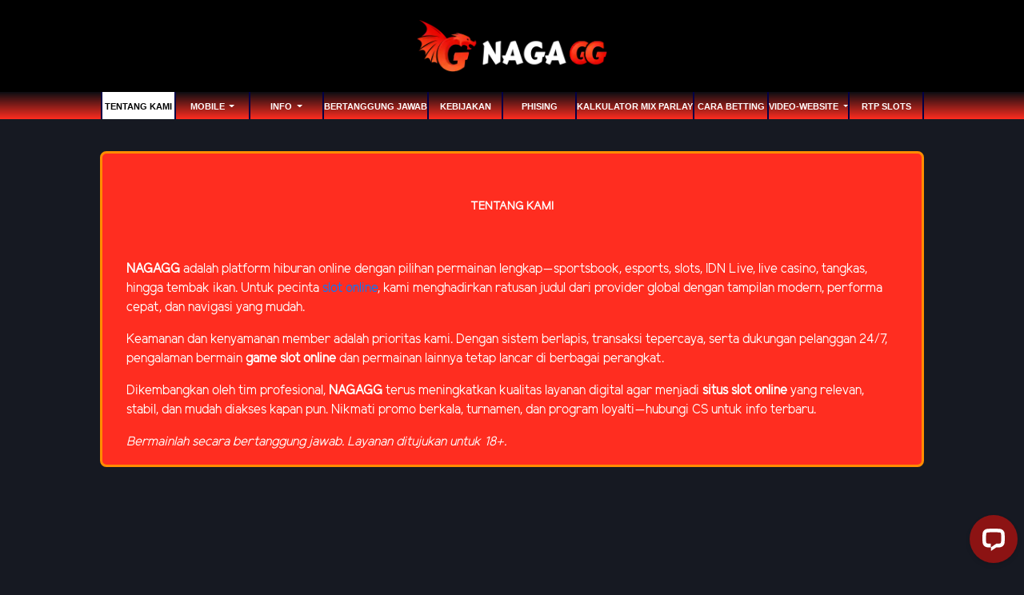

--- FILE ---
content_type: text/html; charset=UTF-8
request_url: https://nagagg.club/page/about-us
body_size: 4829
content:
<!doctype html>
<html lang="en" class="theme__nagagg">
<head>
    <!-- Required meta tags -->
    <meta charset="utf-8"><meta name="viewport" content="width=device-width, initial-scale=0.3, maximum-scale=0.7">
        <title>NagaGG : Website Slot Online Paling Trending dan Terpercaya</title>
    <meta name="description" content="NAGAGG merupakan agen penyedia game terlengkap yang menyediakan berbagai permainan menarik seperti e-sport, slot, idnlive, togel, casino, tangkas, tembak ikan.">
    <meta name="keywords" content="nagagg, naga gg ,nagagg slot, nagagg login, naga gg slot, nagagg link alternatif, live casino,slot online, tembak ikan, sportsbook, esport, idnlive, bola tangkas, togel">

    <!-- Meta tag -->
<meta http-equiv="X-UA-Compatible" content="IE=edge">
<meta http-equiv="content-type" content="text/html; charset=windows-1252">
<meta name="robots" content="index, follow">
<meta name="revisit-after" content="1 days">
<meta name="geo.placename" content="Indonesia"/>
<meta name="geo.region" content="ID-JK"/>
<meta name="geo.country" content="ID"/>
<meta name="language" content="ID"/>
<meta name="tgn.nation" content="Indonesia"/>
<meta name="rating" content="general"/>
<meta name="distribution" content="global"/>
<meta name="author" content="Nagagg">
<meta name="slurp" content="all">
<meta name="publisher" content="Nagagg" />
<meta name="copyright" content="copyright@ 2021 Nagagg"/>
<meta name="copyright" content="Nagagg"/>
<meta property="og:image" content="https://nagagg.com/template/alpha/desktop/assets/nagagg/img/home/Banner-min.webp" />
<meta property="og:type" content="website" />
<meta property="og:locale" content="id_ID" />
<meta property="og:title" content="NagaGG : Website Slot Online Paling Trending dan Terpercaya" />
<meta name="google-site-verification" content="tuKCBxF7-VNEukLsM64s7FTfJw8F6PPk05pkrAToQSs" />
<meta name="google-site-verification" content="Pi3QlTSGce2HHaJE9FV3_mf2CXaucViWYEZwv3131KY" />
<meta name="google-site-verification" content="VrBM4nYg1Q9HY6p_3wnyNee6JJtvSQQprqoISGDRXQg" />
<meta name="google-site-verification" content="GBOekCZqWHw1MhbuX_DeaIR-7vwMDMjuXKalrHiczTc" />
<meta name="google-site-verification" content="rp_lh-maIXFwbyQ4LL6Lx44mYZHRA7lJAbxP6bvbGPE" />
<meta name="google-site-verification" content="t8eWZ6u9Wt0OOPJaM26QHxKiFvVcR6pMQen7RhiO9GI" />
<meta name="google-site-verification" content="wNsOSQRIQRHraC0vKr_NTZm7DANNEzwWPPuKBF7P-HM" />
<meta name="google-site-verification" content="HZafevV7WgJvseWbknjpO9FKDKVNPWFnYrVwVan4Zeo" />
<meta name="google-site-verification" content="8P_16eJDIMZjWjpp5iGkwl4cbLs9pKnTlNiIcbjKSgo" />
<meta name="google-site-verification" content="WsQ4I3yRgTQOXpq-p79D80IWsYnveJKYLkt55fLYtHU" />
<meta name="google-site-verification" content="qg8GFnSNLrGWyBn2aaihX7L3jkfcrW8cl34uGvK_Vxg" />
<meta name="google-site-verification" content="JTuhfZSlIMdoALHXtNYuSqwxanXvwCPr8jxHzmifgG4" />
<meta name="google-site-verification" content="PoE_GKxlmrO7PPeh3N4N46Amnl9FlSDaTe8gJznn6dQ" />
<meta name="google-site-verification" content="P05y6Bhw8JCSMl61h-0UTvzBqUqTzoEhh3FiL-xBVmA" />
<meta name="google-site-verification" content="K67UlDTS7lY-sEyaEFukCv6CHzcgE7f-Q6lM3tEOmNc" />
<meta name="google-site-verification" content="OJ2IFfJL_hwIvvn4VqgGf1YUDRR4YkZ20cR8pCDUgrU" />
<meta name="google-site-verification" content="Njc7yRBRvJHOwI-Oo7qiLspNdmpIvx9w6R1r_vTTA4c" />
<meta name="google-site-verification" content="5i55XTnyer2eqk-QXJn35vhkW9_qH39wDFvwu9-M-GM" />
<meta name="google-site-verification" content="1ztmXfVu_UiyZASe92-jI_ALt4grFrykwao7fhnhc5c" />
<meta name="google-site-verification" content="7rucKpdt2M_CO2YWNYpQ6ALexVCPz4Xc1tbZIVrR1M0" />
<meta name="google-site-verification" content="DtdkY6PZd9ByHSiP-dQm3Uk40A8WMLk-9ZRlK0zj7YM" />
<meta name="google-site-verification" content="YH5toSc7ia5ceA64Ymj9JZ6ZqW74ws3NF_CJyfeO-yE" />
<meta name="google-site-verification" content="pqaFDahneYaUWb2dbxIj1mq2E8MYWif-KhGxgVqYPAw" />
<meta name="google-site-verification" content="qh4h1PpDnXrouDw4QpKD3Un1txHMv0Th5LzWw9xdpfA" />
<meta name="yandex-verification" content="850b154df3d7053d" />
<link rel="amphtml" href="https://nagaggamp.com/nagagg/" />
<meta property="og:description" content="NAGAGG merupakan agen penyedia game terlengkap yang menyediakan berbagai permainan menarik seperti e-sport, slot, idnlive, toga dengan 1 ID" />
<meta property="og:url" content="https://nagagg.com">
<!-- Twitter -->
<meta property="twitter:card" content="summary_large_image">
<meta property="twitter:url" content="https://nagagg.com">
<meta property="twitter:title" content="NagaGG : Website Slot Online Paling Trending dan Terpercaya">
<meta property="twitter:description" content="NAGAGG merupakan agen penyedia game terlengkap yang menyediakan berbagai permainan menarik seperti e-sport, slot, idnlive, toga dengan 1 ID">
<meta property="twitter:image" content="https://nagagg.com/template/alpha/desktop/assets/nagagg/img/home/Banner-min.webp">

<!-- Meta Pixel Code -->
<script>
!function(f,b,e,v,n,t,s)
{if(f.fbq)return;n=f.fbq=function(){n.callMethod?
n.callMethod.apply(n,arguments):n.queue.push(arguments)};
if(!f._fbq)f._fbq=n;n.push=n;n.loaded=!0;n.version='2.0';
n.queue=[];t=b.createElement(e);t.async=!0;
t.src=v;s=b.getElementsByTagName(e)[0];
s.parentNode.insertBefore(t,s)}(window, document,'script',
'https://connect.facebook.net/en_US/fbevents.js');
fbq('init', '1177232937699706');
fbq('track', 'PageView');
</script>
<noscript><img height="1" width="1" style="display:none"
src="https://www.facebook.com/tr?id=1177232937699706&ev=PageView&noscript=1"
/></noscript>
<!-- End Meta Pixel Code -->

<script type="application/ld+json">
{
  "@context": "https://schema.org",
  "@type": "WebSite",
  "name": "Nagagg",
  "url": "https://nagagg.com",
  "description": "Nagagg adalah situs judi online terpercaya yang menyediakan permainan slot online, togel, esport, live casino, dan sportsbook hanya dengan 1 ID.",
  "inLanguage": "id",
  "publisher": {
    "@type": "Organization",
    "name": "Nagagg",
    "logo": {
      "@type": "ImageObject",
      "url": "https://nagagg.com/logo.png"
    }
  },
  "mainEntityOfPage": {
    "@type": "WebPage",
    "@id": "https://nagagg.com"
  }
}
</script>

<script type="application/ld+json">
{
  "@context": "https://schema.org",
  "@type": "BreadcrumbList",
  "itemListElement": [
    {
      "@type": "ListItem",
      "position": 1,
      "name": "Beranda",
      "item": "https://nagagg.com"
    }
  ]
}
</script>

<!-- Meta tag -->

    <link rel="canonical" href="https://nagagg.com/page/about-us" />

    <link rel="icon" type="image/png" href="https://media.mediatelekomunikasisejahtera.com/template/alpha/desktop/assets/nagagg/img/logo/favicon.webp"/>

    <link rel="stylesheet" href="https://nagagg.club/template/alpha/desktop/assets/nagagg/css/app__nagagg.css?v=45.3.145">
<link rel="stylesheet" href="https://nagagg.club/template/alpha/assets/css/all.css?v=45.3.145">


    

</head>
<body class="body-mod">

<div class="header header--mod">
    <div class="header__logo header__logo--mod">
        <a
                      href="https://nagagg.club"
            class="header__logo__img">
            <img src="https://media.mediatelekomunikasisejahtera.com/template/alpha/desktop/assets/nagagg/img/logo/logo.webp" alt="logo">
        </a>
    </div>
    <div class="header__navbar bg-all--grad-yorange">
        <div class="header__container">
            <div class="header__row">
                <div class="header__col">
                    <ul class="navigation__menu navigation__menu—full">

                                                    

                                                            <li class="navigation__menu__item active">
                                    <a href="https://nagagg.club/page/about-us"
                                       class="navigation__menu__item__link">
                                        TENTANG KAMI
                                    </a>
                                </li>
                                                                                

                                                            <li class="navigation__menu__item dropdown ">
                                    <a href="javascript:void(0);" class="navigation__menu__item__link dropdown-toggle"
                                       id="dropdownMenuButton" data-toggle="dropdown" aria-haspopup="true"
                                       aria-expanded="false">
                                        MOBILE
                                    </a>
                                    <div class="dropdown-menu" aria-labelledby="dropdownMenuButton">
                                                                                    <a class="dropdown-item"
                                               href="https://nagagg.club/page/live-number-mobile">Live Number Mobile</a>
                                                                                    <a class="dropdown-item"
                                               href="https://nagagg.club/page/live-casino-mobile">Live Casino Mobile</a>
                                                                                    <a class="dropdown-item"
                                               href="https://nagagg.club/page/slots-mobile">Slots Mobile</a>
                                                                                    <a class="dropdown-item"
                                               href="https://nagagg.club/page/tembak-ikan-mobile">Tembak Ikan Mobile</a>
                                                                                    <a class="dropdown-item"
                                               href="https://nagagg.club/page/mmbolatangkas-mobile">MM mobile</a>
                                                                                    <a class="dropdown-item"
                                               href="https://nagagg.club/page/esport-mobile">E-Sports Mobile</a>
                                                                                    <a class="dropdown-item"
                                               href="https://nagagg.club/page/sport-mobile">Sport Mobile</a>
                                                                            </div>
                                </li>
                                                                                

                                                            <li class="navigation__menu__item dropdown ">
                                    <a href="javascript:void(0);" class="navigation__menu__item__link dropdown-toggle"
                                       id="dropdownMenuButton" data-toggle="dropdown" aria-haspopup="true"
                                       aria-expanded="false">
                                        Info
                                    </a>
                                    <div class="dropdown-menu" aria-labelledby="dropdownMenuButton">
                                                                                    <a class="dropdown-item"
                                               href="https://nagagg.club/page/link-alternatif">link-alternatif</a>
                                                                                    <a class="dropdown-item"
                                               href="https://nagagg.club/page/voucher88">voucher88</a>
                                                                                    <a class="dropdown-item"
                                               href="https://nagagg.club/page/bank-schedule">JADWAL BANK</a>
                                                                            </div>
                                </li>
                                                                                

                                                            <li class="navigation__menu__item ">
                                    <a href="https://nagagg.club/page/%09bertanggung-jawab"
                                       class="navigation__menu__item__link">
                                        Bertanggung Jawab
                                    </a>
                                </li>
                                                                                

                                                            <li class="navigation__menu__item ">
                                    <a href="https://nagagg.club/page/policy"
                                       class="navigation__menu__item__link">
                                        Kebijakan
                                    </a>
                                </li>
                                                                                

                                                            <li class="navigation__menu__item ">
                                    <a href="https://nagagg.club/page/phising"
                                       class="navigation__menu__item__link">
                                        Phising
                                    </a>
                                </li>
                                                                                

                                                            <li class="navigation__menu__item ">
                                    <a href="https://nagagg.club/page/kalkulator-mix-parlay"
                                       class="navigation__menu__item__link">
                                        Kalkulator Mix Parlay
                                    </a>
                                </li>
                                                                                

                                                            <li class="navigation__menu__item ">
                                    <a href="https://nagagg.club/page/how-to-bet"
                                       class="navigation__menu__item__link">
                                        Cara Betting
                                    </a>
                                </li>
                                                                                

                                                            <li class="navigation__menu__item dropdown ">
                                    <a href="javascript:void(0);" class="navigation__menu__item__link dropdown-toggle"
                                       id="dropdownMenuButton" data-toggle="dropdown" aria-haspopup="true"
                                       aria-expanded="false">
                                        video-website
                                    </a>
                                    <div class="dropdown-menu" aria-labelledby="dropdownMenuButton">
                                                                                    <a class="dropdown-item"
                                               href="https://nagagg.club/page/video-tutorial">Video Tutorial</a>
                                                                                    <a class="dropdown-item"
                                               href="https://nagagg.club/page/sponsors">sponsors</a>
                                                                            </div>
                                </li>
                                                                                

                                                            <li class="navigation__menu__item ">
                                    <a href="https://nagagg.club/page/rtp-slots"
                                       class="navigation__menu__item__link">
                                        RTP SLOTS
                                    </a>
                                </li>
                                                    

                    </ul>
                </div>
            </div>
        </div>
    </div>
</div>


<div class="content"
  >
    <div class="content__container">
        <div class="content__wrapper">
                <div class="content-main content-main--full">
        <div class="content-wrapper">
            <div class="mainwrapper">
                <div class="mainwrapper__game mainwrapper__game--contact ">
                    <p class="mainwrapper__title mainwrapper__title--mod">

                        TENTANG KAMI
                    </p>

                    <div class="mainwrapper__game">
                        <p><strong>NAGAGG</strong> adalah platform hiburan online dengan pilihan permainan lengkap—sportsbook, esports, slots, IDN Live, live casino, tangkas, hingga tembak ikan. Untuk pecinta <a href="/games/slots">slot online</a>, kami menghadirkan ratusan judul dari provider global dengan tampilan modern, performa cepat, dan navigasi yang mudah.</p>

<p>Keamanan dan kenyamanan member adalah prioritas kami. Dengan sistem berlapis, transaksi tepercaya, serta dukungan pelanggan 24/7, pengalaman bermain <strong>game slot online</strong> dan permainan lainnya tetap lancar di berbagai perangkat.</p>

<p>Dikembangkan oleh tim profesional, <strong>NAGAGG</strong> terus meningkatkan kualitas layanan digital agar menjadi <strong>situs slot online</strong> yang relevan, stabil, dan mudah diakses kapan pun. Nikmati promo berkala, turnamen, dan program loyalti—hubungi CS untuk info terbaru.</p>

<p><em>Bermainlah secara bertanggung jawab. Layanan ditujukan untuk 18+.</em></p>

                    </div>
                </div>
            </div>
        </div>
    </div>
        </div>
    </div>
</div>

<script src="https://nagagg.club/template/alpha/assets/js/jquery.min.js?v=45.3.145"></script>
<script src="https://nagagg.club/template/alpha/desktop/master/js/app.js?v=45.3.145"></script>

<script>
    function refreshToken() {
        $.ajax({
            url: location.origin + "/refresh-csrf",
            method: "get",
            success: function (response) {
                $('meta[name="csrf-token"]').attr('content', response)
                $('[name="_token"]').val(response);
            },
            error: function (response) {
                buzzer({
                    status: "warning",
                    timeout: false,
                    close: false,
                    msg: "Update csrf-token failed, please reload page."
                });
            }
        })
    }

    $(document).ready(function () {
        //refreshToken(); // to refresh csrf-token
    });
</script>


    


<!-- Google tag (gtag.js) -->
<script async src="https://www.googletagmanager.com/gtag/js?id=G-W1LHXPB4RX"></script>
<script>
  window.dataLayer = window.dataLayer || [];
  function gtag(){dataLayer.push(arguments);}
  gtag('js', new Date());

  gtag('config', 'G-W1LHXPB4RX');
</script>
<!-- Start of LiveChat (www.livechat.com) code -->
<script>
    window.__lc = window.__lc || {};
    window.__lc.license = 13170036;
    window.__lc.integration_name = "manual_channels";
    window.__lc.product_name = "livechat";
    ;(function(n,t,c){function i(n){return e._h?e._h.apply(null,n):e._q.push(n)}var e={_q:[],_h:null,_v:"2.0",on:function(){i(["on",c.call(arguments)])},once:function(){i(["once",c.call(arguments)])},off:function(){i(["off",c.call(arguments)])},get:function(){if(!e._h)throw new Error("[LiveChatWidget] You can't use getters before load.");return i(["get",c.call(arguments)])},call:function(){i(["call",c.call(arguments)])},init:function(){var n=t.createElement("script");n.async=!0,n.type="text/javascript",n.src="https://cdn.livechatinc.com/tracking.js",t.head.appendChild(n)}};!n.__lc.asyncInit&&e.init(),n.LiveChatWidget=n.LiveChatWidget||e}(window,document,[].slice))
</script>
<noscript><a href="https://www.livechat.com/chat-with/13170036/" rel="nofollow">Chat with us</a>, powered by <a href="https://www.livechat.com/?welcome" rel="noopener nofollow" target="_blank">LiveChat</a></noscript>
<!-- End of LiveChat code -->

<script defer src="https://static.cloudflareinsights.com/beacon.min.js/vcd15cbe7772f49c399c6a5babf22c1241717689176015" integrity="sha512-ZpsOmlRQV6y907TI0dKBHq9Md29nnaEIPlkf84rnaERnq6zvWvPUqr2ft8M1aS28oN72PdrCzSjY4U6VaAw1EQ==" data-cf-beacon='{"version":"2024.11.0","token":"d64259b08a174eceadf50a35ec29fe9f","r":1,"server_timing":{"name":{"cfCacheStatus":true,"cfEdge":true,"cfExtPri":true,"cfL4":true,"cfOrigin":true,"cfSpeedBrain":true},"location_startswith":null}}' crossorigin="anonymous"></script>
</body>
</html>


--- FILE ---
content_type: application/javascript; charset=UTF-8
request_url: https://api.livechatinc.com/v3.6/customer/action/get_configuration?organization_id=609c7a94-2985-4f30-8fa3-96dc7ca844fe&version=1696.0.1.260.141.1017.20.1.3.1.3.39.1&x-region=us-south1&group_id=0&jsonp=__lc_static_config
body_size: 1953
content:
__lc_static_config({"buttons":[{"id":"8f52948412","type":"image","online_value":"cdn.livechat-files.com/api/file/lc/main/default/buttons/button_online007.png","offline_value":"cdn.livechat-files.com/api/file/lc/main/default/buttons/button_offline007.png"},{"id":"ac2b4c3e32","type":"text","online_value":"Live chat now","offline_value":"Leave us a message"},{"id":"b9a64d4e0a","type":"image","online_value":"cdn.livechat-files.com/api/file/lc/main/default/buttons/button_online003.png","offline_value":"cdn.livechat-files.com/api/file/lc/main/default/buttons/button_offline003.png"}],"prechat_form":{"id":"176147623123303753","fields":[{"id":"176147623123302107","type":"header","label":"**DEPOSIT VIA BANK, VOUCHER88, QRIS, E-WALLET**\n💰 Minimal Deposit : Rp 10.000\n💰 Minimal Withdraw : Rp 25.000\n**\u0026quot; SUPER BONUS PROMO \u0026quot;**\n🔥Bonus Deposit Pertama 100%\n\u003cbr\u003e\n\n🔥Bonus Deposit Harian 10%\n\u003cbr\u003e\n\n🔥Bonus Deposit Harian VIP 15%\n\u003cbr\u003e\n\n🔥Bonus TURNAMENT SLOT\n\u003cbr\u003e\n\n🔥Bonus Freespin \u0026amp; Buyspin\n\u003cbr\u003e\n\n🔥Bonus Mingguan Rollingan 0,5% \n\u003cbr\u003e\n\n🔥Bonus Cashback Slot 5%\n\n🔥 Semua WD Pasti Di Bayar 🔥 \n🔥 Ribuan Player Aktif Bermain di NAGAGG 🔥"},{"id":"176147623123307907","type":"header","label":"## 🔗 Link Alternatif Resmi\n\n- [nagaggbarak.store](https://nagaggbarak.store/)\n\n- [nagagglite.site](https://nagagglite.site/)\n\n- [rebrand.ly/pastijppoll](https://rebrand.ly/pastijppoll)\n\n\n📢 Contact kami:\n☎️ Telegram : [@newnagagg](https://t.me/newnagagg)\n☎️ Telegram Channel : @[official_nagagg](https://t.me/official_nagagg)\n☎️ WhatsApp : [082191547396](https://api.whatsapp.com/send?phone=6282191547396)"},{"id":"176147623123308511","type":"name","label":"User ID Anda :","required":true},{"id":"176147623123302043","type":"select","label":"Pertanyaan:","required":true,"options":[{"id":"0","label":"Deposit","checked":false},{"id":"1","label":"Withdraw","checked":false},{"id":"2","label":"Masalah ID / Game","checked":false},{"id":"3","label":"Promosi / Bonus","checked":false},{"id":"4","label":"Lain - lain","checked":false}]}]},"integrations":{},"properties":{"group":{"bb9e5b2f1ab480e4a715977b7b1b4279":{"homescreen_enabled":true,"privacy_policy.enabled":false,"privacy_policy.text":""},"c5e4f61e1a6c3b1521b541bc5c5a2ac5":{"logo_path":"https://cdn.files-text.com/us-south1/api/lc/main/13170036/0/logo/c2a66b3de8ccb26358c7f7060f9f2a49.jpg","new_theme.agent_message_color_background":"#252525","new_theme.agent_message_color_text":"#FFFFFF","new_theme.agentbar_background_color":"#252525","new_theme.agentbar_text":"#FFFFFF","new_theme.background_color":"#111111","new_theme.cta_color":"#8C1313","new_theme.custom_json":"","new_theme.minimized_color_background":"#8C1313","new_theme.minimized_color_icon":"#FFFFFF","new_theme.minimized_color_text":"#FFFFFF","new_theme.name":"smooth","new_theme.system_message_color":"#B3B3B3","new_theme.titlebar_background_color":"#252525","new_theme.titlebar_text":"#FFFFFF","new_theme.variant":"dark","new_theme.visitor_message_color_background":"#8C1313","new_theme.visitor_message_color_text":"#FFFFFF"},"core":{"chat_page_title":""}},"license":{"0e655920289dbafb0376a0f4491372d9":{"onboarded":false},"bb9e5b2f1ab480e4a715977b7b1b4279":{"add_to_website_enabled":true,"detached_mode_enabled":true,"messaging_in_queue_enabled":true,"utm_params_enabled":true},"core":{"attachments.enable_for_visitors":"1","chat_between_groups":"1","continuous_chat_widget_enabled":"0","customer_history_enabled":"1","default_widget":"livechat","non_profit":"0"}}},"__priv":{"group":{"chat_boosters":"[{\"template_id\":\"links\",\"id\":\"links\",\"links\":[{\"text\":\"RTP NAGAGG TERUPDATE\",\"url\":\"https://rebrand.ly/RTPGACORNAGA\"}]}]","chat_page_title":"","chat_window.custom_mobile_settings":"1","chat_window.disable_minimized":"0","chat_window.disable_sounds":"0","chat_window.display_avatar":"1","chat_window.display_logo":"1","chat_window.display_transcript_button":"1","chat_window.hide_on_init":"0","chat_window.hide_on_mobile":"0","chat_window.hide_trademark":"0","chat_window.logo_path":"https://cdn.files-text.com/us-south1/api/lc/main/13170036/0/logo/c2a66b3de8ccb26358c7f7060f9f2a49.jpg","chat_window.mobile_disable_minimized":"0","chat_window.mobile_hide_on_init":"0","chat_window.mobile_minimized_theme":"circle","chat_window.mobile_offset_x":"0","chat_window.mobile_offset_y":"0","chat_window.mobile_screen_position":"right","chat_window.new_theme.agent_message_color_background":"#252525","chat_window.new_theme.agent_message_color_text":"#FFFFFF","chat_window.new_theme.agentbar_background_color":"#252525","chat_window.new_theme.agentbar_text":"#FFFFFF","chat_window.new_theme.background_color":"#111111","chat_window.new_theme.cta_color":"#8C1313","chat_window.new_theme.custom_json":"","chat_window.new_theme.minimized_color_background":"#8C1313","chat_window.new_theme.minimized_color_icon":"#FFFFFF","chat_window.new_theme.minimized_color_text":"#FFFFFF","chat_window.new_theme.name":"smooth","chat_window.new_theme.system_message_color":"#B3B3B3","chat_window.new_theme.titlebar_background_color":"#252525","chat_window.new_theme.titlebar_text":"#FFFFFF","chat_window.new_theme.variant":"dark","chat_window.new_theme.visitor_message_color_background":"#8C1313","chat_window.new_theme.visitor_message_color_text":"#FFFFFF","chat_window.offset_x":"0","chat_window.offset_y":"0","chat_window.screen_position":"right","chat_window.theme.minimized":"circle","embedded_chat.display_eye_catcher":"1","embedded_chat.eye_grabber.path":"https://cdn.livechat-files.com/api/file/lc/main/13170036/0/ec/0028c5a06a33abf87f37bebced62abec.png","embedded_chat.eye_grabber.x":"-11","embedded_chat.eye_grabber.y":"8","embedded_chat.hide_when_offline":"1","facebook_url":"https://www.facebook.com/livechat/","homescreen_enabled":"1","language":"id","links_unfurling":"1","plusone_url":"","pre_chat_survey_after_greeting":"0","privacy_policy.enabled":"0","privacy_policy.text":"","rate_me.enabled":"1","tickets_enabled":"1","twitter_url":"https://twitter.com/LiveChat"},"license":{"attachments.enable_for_visitors":"1","chat_between_groups":"1","continuous_chat_widget_enabled":"0","customer_history_enabled":"1","default_widget":"livechat","helpdesk.inbound_forwarding":"0","lc_version":"3","mask_credit_cards":"0","non_profit":"0","offline_form_expired_enabled":"0","product":"livechat","widget_version":"3"},"disable_native_tickets":true}});

--- FILE ---
content_type: application/javascript; charset=UTF-8
request_url: https://api.livechatinc.com/v3.6/customer/action/get_dynamic_configuration?x-region=us-south1&license_id=13170036&client_id=c5e4f61e1a6c3b1521b541bc5c5a2ac5&url=https%3A%2F%2Fnagagg.club%2Fpage%2Fabout-us&channel_type=code&origin=livechat&implementation_type=manual_channels&jsonp=__ym0hw1mlh3e
body_size: 272
content:
__ym0hw1mlh3e({"organization_id":"609c7a94-2985-4f30-8fa3-96dc7ca844fe","livechat_active":true,"livechat":{"group_id":0,"client_limit_exceeded":false,"domain_allowed":true,"online_group_ids":[0],"config_version":"1696.0.1.260.141.1017.20.1.3.1.3.39.1","localization_version":"4940c52ca0caf914a8b155bf4411bbe5_abafe037ac277727fe0d7e2667c8767c","language":"id"},"default_widget":"livechat"});